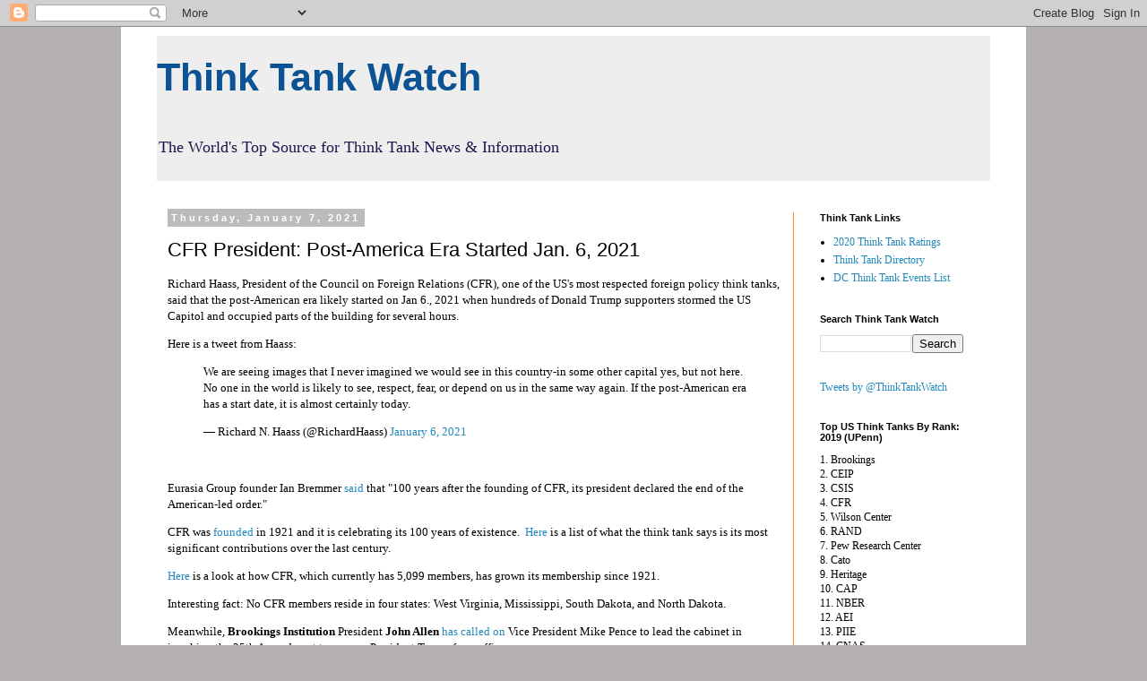

--- FILE ---
content_type: text/html; charset=UTF-8
request_url: http://www.thinktankwatch.com/2021/01/cfr-president-post-america-era-started.html
body_size: 17712
content:
<!DOCTYPE html>
<html class='v2' dir='ltr' lang='en' xmlns='http://www.w3.org/1999/xhtml' xmlns:b='http://www.google.com/2005/gml/b' xmlns:data='http://www.google.com/2005/gml/data' xmlns:expr='http://www.google.com/2005/gml/expr'>
<head>
<link href='https://www.blogger.com/static/v1/widgets/4128112664-css_bundle_v2.css' rel='stylesheet' type='text/css'/>
<meta content='width=1100' name='viewport'/>
<meta content='text/html; charset=UTF-8' http-equiv='Content-Type'/>
<meta content='blogger' name='generator'/>
<link href='http://www.thinktankwatch.com/favicon.ico' rel='icon' type='image/x-icon'/>
<link href='http://www.thinktankwatch.com/2021/01/cfr-president-post-america-era-started.html' rel='canonical'/>
<link rel="alternate" type="application/atom+xml" title="        Think Tank Watch - Atom" href="http://www.thinktankwatch.com/feeds/posts/default" />
<link rel="alternate" type="application/rss+xml" title="        Think Tank Watch - RSS" href="http://www.thinktankwatch.com/feeds/posts/default?alt=rss" />
<link rel="service.post" type="application/atom+xml" title="        Think Tank Watch - Atom" href="https://www.blogger.com/feeds/4015932878961077281/posts/default" />

<link rel="alternate" type="application/atom+xml" title="        Think Tank Watch - Atom" href="http://www.thinktankwatch.com/feeds/7520129466019709035/comments/default" />
<!--Can't find substitution for tag [blog.ieCssRetrofitLinks]-->
<meta content='http://www.thinktankwatch.com/2021/01/cfr-president-post-america-era-started.html' property='og:url'/>
<meta content='CFR President: Post-America Era Started Jan. 6, 2021' property='og:title'/>
<meta content='A one-stop shop for think tanks.' property='og:description'/>
<title>        Think Tank Watch: CFR President: Post-America Era Started Jan. 6, 2021</title>
<style id='page-skin-1' type='text/css'><!--
/*
-----------------------------------------------
Blogger Template Style
Name:     Simple
Designer: Blogger
URL:      www.blogger.com
----------------------------------------------- */
/* Variable definitions
====================
<Variable name="keycolor" description="Main Color" type="color" default="#66bbdd"/>
<Group description="Page Text" selector="body">
<Variable name="body.font" description="Font" type="font"
default="normal normal 12px Arial, Tahoma, Helvetica, FreeSans, sans-serif"/>
<Variable name="body.text.color" description="Text Color" type="color" default="#222222"/>
</Group>
<Group description="Backgrounds" selector=".body-fauxcolumns-outer">
<Variable name="body.background.color" description="Outer Background" type="color" default="#66bbdd"/>
<Variable name="content.background.color" description="Main Background" type="color" default="#ffffff"/>
<Variable name="header.background.color" description="Header Background" type="color" default="transparent"/>
</Group>
<Group description="Links" selector=".main-outer">
<Variable name="link.color" description="Link Color" type="color" default="#2288bb"/>
<Variable name="link.visited.color" description="Visited Color" type="color" default="#888888"/>
<Variable name="link.hover.color" description="Hover Color" type="color" default="#33aaff"/>
</Group>
<Group description="Blog Title" selector=".header h1">
<Variable name="header.font" description="Font" type="font"
default="normal normal 60px Arial, Tahoma, Helvetica, FreeSans, sans-serif"/>
<Variable name="header.text.color" description="Title Color" type="color" default="#3399bb" />
</Group>
<Group description="Blog Description" selector=".header .description">
<Variable name="description.text.color" description="Description Color" type="color"
default="#777777" />
</Group>
<Group description="Tabs Text" selector=".tabs-inner .widget li a">
<Variable name="tabs.font" description="Font" type="font"
default="normal normal 14px Arial, Tahoma, Helvetica, FreeSans, sans-serif"/>
<Variable name="tabs.text.color" description="Text Color" type="color" default="#999999"/>
<Variable name="tabs.selected.text.color" description="Selected Color" type="color" default="#000000"/>
</Group>
<Group description="Tabs Background" selector=".tabs-outer .PageList">
<Variable name="tabs.background.color" description="Background Color" type="color" default="#f5f5f5"/>
<Variable name="tabs.selected.background.color" description="Selected Color" type="color" default="#eeeeee"/>
</Group>
<Group description="Post Title" selector="h3.post-title, .comments h4">
<Variable name="post.title.font" description="Font" type="font"
default="normal normal 22px Arial, Tahoma, Helvetica, FreeSans, sans-serif"/>
</Group>
<Group description="Date Header" selector=".date-header">
<Variable name="date.header.color" description="Text Color" type="color"
default="#000000"/>
<Variable name="date.header.background.color" description="Background Color" type="color"
default="transparent"/>
<Variable name="date.header.font" description="Text Font" type="font"
default="normal bold 11px Arial, Tahoma, Helvetica, FreeSans, sans-serif"/>
<Variable name="date.header.padding" description="Date Header Padding" type="string" default="inherit"/>
<Variable name="date.header.letterspacing" description="Date Header Letter Spacing" type="string" default="inherit"/>
<Variable name="date.header.margin" description="Date Header Margin" type="string" default="inherit"/>
</Group>
<Group description="Post Footer" selector=".post-footer">
<Variable name="post.footer.text.color" description="Text Color" type="color" default="#666666"/>
<Variable name="post.footer.background.color" description="Background Color" type="color"
default="#f9f9f9"/>
<Variable name="post.footer.border.color" description="Shadow Color" type="color" default="#eeeeee"/>
</Group>
<Group description="Gadgets" selector="h2">
<Variable name="widget.title.font" description="Title Font" type="font"
default="normal bold 11px Arial, Tahoma, Helvetica, FreeSans, sans-serif"/>
<Variable name="widget.title.text.color" description="Title Color" type="color" default="#000000"/>
<Variable name="widget.alternate.text.color" description="Alternate Color" type="color" default="#999999"/>
</Group>
<Group description="Images" selector=".main-inner">
<Variable name="image.background.color" description="Background Color" type="color" default="#ffffff"/>
<Variable name="image.border.color" description="Border Color" type="color" default="#eeeeee"/>
<Variable name="image.text.color" description="Caption Text Color" type="color" default="#000000"/>
</Group>
<Group description="Accents" selector=".content-inner">
<Variable name="body.rule.color" description="Separator Line Color" type="color" default="#eeeeee"/>
<Variable name="tabs.border.color" description="Tabs Border Color" type="color" default="#ff8831"/>
</Group>
<Variable name="body.background" description="Body Background" type="background"
color="#b4b0b3" default="$(color) none repeat scroll top left"/>
<Variable name="body.background.override" description="Body Background Override" type="string" default=""/>
<Variable name="body.background.gradient.cap" description="Body Gradient Cap" type="url"
default="url(https://resources.blogblog.com/blogblog/data/1kt/simple/gradients_light.png)"/>
<Variable name="body.background.gradient.tile" description="Body Gradient Tile" type="url"
default="url(https://resources.blogblog.com/blogblog/data/1kt/simple/body_gradient_tile_light.png)"/>
<Variable name="content.background.color.selector" description="Content Background Color Selector" type="string" default=".content-inner"/>
<Variable name="content.padding" description="Content Padding" type="length" default="10px" min="0" max="100px"/>
<Variable name="content.padding.horizontal" description="Content Horizontal Padding" type="length" default="10px" min="0" max="100px"/>
<Variable name="content.shadow.spread" description="Content Shadow Spread" type="length" default="40px" min="0" max="100px"/>
<Variable name="content.shadow.spread.webkit" description="Content Shadow Spread (WebKit)" type="length" default="5px" min="0" max="100px"/>
<Variable name="content.shadow.spread.ie" description="Content Shadow Spread (IE)" type="length" default="10px" min="0" max="100px"/>
<Variable name="main.border.width" description="Main Border Width" type="length" default="0" min="0" max="10px"/>
<Variable name="header.background.gradient" description="Header Gradient" type="url" default="none"/>
<Variable name="header.shadow.offset.left" description="Header Shadow Offset Left" type="length" default="-1px" min="-50px" max="50px"/>
<Variable name="header.shadow.offset.top" description="Header Shadow Offset Top" type="length" default="-1px" min="-50px" max="50px"/>
<Variable name="header.shadow.spread" description="Header Shadow Spread" type="length" default="1px" min="0" max="100px"/>
<Variable name="header.padding" description="Header Padding" type="length" default="30px" min="0" max="100px"/>
<Variable name="header.border.size" description="Header Border Size" type="length" default="1px" min="0" max="10px"/>
<Variable name="header.bottom.border.size" description="Header Bottom Border Size" type="length" default="1px" min="0" max="10px"/>
<Variable name="header.border.horizontalsize" description="Header Horizontal Border Size" type="length" default="0" min="0" max="10px"/>
<Variable name="description.text.size" description="Description Text Size" type="string" default="140%"/>
<Variable name="tabs.margin.top" description="Tabs Margin Top" type="length" default="0" min="0" max="100px"/>
<Variable name="tabs.margin.side" description="Tabs Side Margin" type="length" default="30px" min="0" max="100px"/>
<Variable name="tabs.background.gradient" description="Tabs Background Gradient" type="url"
default="url(https://resources.blogblog.com/blogblog/data/1kt/simple/gradients_light.png)"/>
<Variable name="tabs.border.width" description="Tabs Border Width" type="length" default="1px" min="0" max="10px"/>
<Variable name="tabs.bevel.border.width" description="Tabs Bevel Border Width" type="length" default="1px" min="0" max="10px"/>
<Variable name="post.margin.bottom" description="Post Bottom Margin" type="length" default="25px" min="0" max="100px"/>
<Variable name="image.border.small.size" description="Image Border Small Size" type="length" default="2px" min="0" max="10px"/>
<Variable name="image.border.large.size" description="Image Border Large Size" type="length" default="5px" min="0" max="10px"/>
<Variable name="page.width.selector" description="Page Width Selector" type="string" default=".region-inner"/>
<Variable name="page.width" description="Page Width" type="string" default="auto"/>
<Variable name="main.section.margin" description="Main Section Margin" type="length" default="15px" min="0" max="100px"/>
<Variable name="main.padding" description="Main Padding" type="length" default="15px" min="0" max="100px"/>
<Variable name="main.padding.top" description="Main Padding Top" type="length" default="30px" min="0" max="100px"/>
<Variable name="main.padding.bottom" description="Main Padding Bottom" type="length" default="30px" min="0" max="100px"/>
<Variable name="paging.background"
color="#ffffff"
description="Background of blog paging area" type="background"
default="transparent none no-repeat scroll top center"/>
<Variable name="footer.bevel" description="Bevel border length of footer" type="length" default="0" min="0" max="10px"/>
<Variable name="mobile.background.overlay" description="Mobile Background Overlay" type="string"
default="transparent none repeat scroll top left"/>
<Variable name="mobile.background.size" description="Mobile Background Size" type="string" default="auto"/>
<Variable name="mobile.button.color" description="Mobile Button Color" type="color" default="#ffffff" />
<Variable name="startSide" description="Side where text starts in blog language" type="automatic" default="left"/>
<Variable name="endSide" description="Side where text ends in blog language" type="automatic" default="right"/>
*/
/* Content
----------------------------------------------- */
body {
font: normal normal 12px Georgia, Utopia, 'Palatino Linotype', Palatino, serif;
color: #000000;
background: #b4b0b3 none repeat scroll top left;
padding: 0 0 0 0;
}
html body .region-inner {
min-width: 0;
max-width: 100%;
width: auto;
}
h2 {
font-size: 22px;
}
a:link {
text-decoration:none;
color: #2288bb;
}
a:visited {
text-decoration:none;
color: #2288bb;
}
a:hover {
text-decoration:underline;
color: #33aaff;
}
.body-fauxcolumn-outer .fauxcolumn-inner {
background: transparent none repeat scroll top left;
_background-image: none;
}
.body-fauxcolumn-outer .cap-top {
position: absolute;
z-index: 1;
height: 400px;
width: 100%;
}
.body-fauxcolumn-outer .cap-top .cap-left {
width: 100%;
background: transparent none repeat-x scroll top left;
_background-image: none;
}
.content-outer {
-moz-box-shadow: 0 0 0 rgba(0, 0, 0, .15);
-webkit-box-shadow: 0 0 0 rgba(0, 0, 0, .15);
-goog-ms-box-shadow: 0 0 0 #333333;
box-shadow: 0 0 0 rgba(0, 0, 0, .15);
margin-bottom: 1px;
}
.content-inner {
padding: 10px 40px;
}
.content-inner {
background-color: #ffffff;
}
/* Header
----------------------------------------------- */
.header-outer {
background: #eeeeee none repeat-x scroll 0 -400px;
_background-image: none;
}
.Header h1 {
font: normal bold 43px Verdana, Geneva, sans-serif;
color: #0b5394;
text-shadow: 0 0 0 rgba(0, 0, 0, .2);
}
.Header h1 a {
color: #0b5394;
}
.Header .description {
font-size: 18px;
color: #20124d;
}
.header-inner .Header .titlewrapper {
padding: 22px 0;
}
.header-inner .Header .descriptionwrapper {
padding: 0 0;
}
/* Tabs
----------------------------------------------- */
.tabs-inner .section:first-child {
border-top: 0 solid #ff8831;
}
.tabs-inner .section:first-child ul {
margin-top: -1px;
border-top: 1px solid #ff8831;
border-left: 1px solid #ff8831;
border-right: 1px solid #ff8831;
}
.tabs-inner .widget ul {
background: #ff8832 none repeat-x scroll 0 -800px;
_background-image: none;
border-bottom: 1px solid #ff8831;
margin-top: 0;
margin-left: -30px;
margin-right: -30px;
}
.tabs-inner .widget li a {
display: inline-block;
padding: .6em 1em;
font: normal normal 12px Georgia, Utopia, 'Palatino Linotype', Palatino, serif;
color: #ff732e;
border-left: 1px solid #ffffff;
border-right: 1px solid #ff8831;
}
.tabs-inner .widget li:first-child a {
border-left: none;
}
.tabs-inner .widget li.selected a, .tabs-inner .widget li a:hover {
color: #ff2eb9;
background-color: #b9ff2e;
text-decoration: none;
}
/* Columns
----------------------------------------------- */
.main-outer {
border-top: 0 solid #ff8831;
}
.fauxcolumn-left-outer .fauxcolumn-inner {
border-right: 1px solid #ff8831;
}
.fauxcolumn-right-outer .fauxcolumn-inner {
border-left: 1px solid #ff8831;
}
/* Headings
----------------------------------------------- */
div.widget > h2,
div.widget h2.title {
margin: 0 0 1em 0;
font: normal bold 11px 'Trebuchet MS',Trebuchet,Verdana,sans-serif;
color: #000000;
}
/* Widgets
----------------------------------------------- */
.widget .zippy {
color: #999999;
text-shadow: 2px 2px 1px rgba(0, 0, 0, .1);
}
.widget .popular-posts ul {
list-style: none;
}
/* Posts
----------------------------------------------- */
h2.date-header {
font: normal bold 11px Arial, Tahoma, Helvetica, FreeSans, sans-serif;
}
.date-header span {
background-color: #bbbbbb;
color: #ffffff;
padding: 0.4em;
letter-spacing: 3px;
margin: inherit;
}
.main-inner {
padding-top: 35px;
padding-bottom: 65px;
}
.main-inner .column-center-inner {
padding: 0 0;
}
.main-inner .column-center-inner .section {
margin: 0 1em;
}
.post {
margin: 0 0 45px 0;
}
h3.post-title, .comments h4 {
font: normal normal 22px 'Trebuchet MS',Trebuchet,Verdana,sans-serif;
margin: .75em 0 0;
}
.post-body {
font-size: 110%;
line-height: 1.4;
position: relative;
}
.post-body img, .post-body .tr-caption-container, .Profile img, .Image img,
.BlogList .item-thumbnail img {
padding: 2px;
background: #cccccc;
border: 1px solid #bbbbbb;
-moz-box-shadow: 1px 1px 5px rgba(0, 0, 0, .1);
-webkit-box-shadow: 1px 1px 5px rgba(0, 0, 0, .1);
box-shadow: 1px 1px 5px rgba(0, 0, 0, .1);
}
.post-body img, .post-body .tr-caption-container {
padding: 5px;
}
.post-body .tr-caption-container {
color: #000000;
}
.post-body .tr-caption-container img {
padding: 0;
background: transparent;
border: none;
-moz-box-shadow: 0 0 0 rgba(0, 0, 0, .1);
-webkit-box-shadow: 0 0 0 rgba(0, 0, 0, .1);
box-shadow: 0 0 0 rgba(0, 0, 0, .1);
}
.post-header {
margin: 0 0 1.5em;
line-height: 1.6;
font-size: 90%;
}
.post-footer {
margin: 20px -2px 0;
padding: 5px 10px;
color: #666666;
background-color: #daf0b0;
border-bottom: 1px solid #ff5400;
line-height: 1.6;
font-size: 90%;
}
#comments .comment-author {
padding-top: 1.5em;
border-top: 1px solid #ff8831;
background-position: 0 1.5em;
}
#comments .comment-author:first-child {
padding-top: 0;
border-top: none;
}
.avatar-image-container {
margin: .2em 0 0;
}
#comments .avatar-image-container img {
border: 1px solid #bbbbbb;
}
/* Comments
----------------------------------------------- */
.comments .comments-content .icon.blog-author {
background-repeat: no-repeat;
background-image: url([data-uri]);
}
.comments .comments-content .loadmore a {
border-top: 1px solid #999999;
border-bottom: 1px solid #999999;
}
.comments .comment-thread.inline-thread {
background-color: #daf0b0;
}
.comments .continue {
border-top: 2px solid #999999;
}
/* Accents
---------------------------------------------- */
.section-columns td.columns-cell {
border-left: 1px solid #ff8831;
}
.blog-pager {
background: transparent url(//www.blogblog.com/1kt/simple/paging_dot.png) repeat-x scroll top center;
}
.blog-pager-older-link, .home-link,
.blog-pager-newer-link {
background-color: #ffffff;
padding: 5px;
}
.footer-outer {
border-top: 1px dashed #bbbbbb;
}
/* Mobile
----------------------------------------------- */
body.mobile  {
background-size: auto;
}
.mobile .body-fauxcolumn-outer {
background: transparent none repeat scroll top left;
}
.mobile .body-fauxcolumn-outer .cap-top {
background-size: 100% auto;
}
.mobile .content-outer {
-webkit-box-shadow: 0 0 3px rgba(0, 0, 0, .15);
box-shadow: 0 0 3px rgba(0, 0, 0, .15);
}
.mobile .tabs-inner .widget ul {
margin-left: 0;
margin-right: 0;
}
.mobile .post {
margin: 0;
}
.mobile .main-inner .column-center-inner .section {
margin: 0;
}
.mobile .date-header span {
padding: 0.1em 10px;
margin: 0 -10px;
}
.mobile h3.post-title {
margin: 0;
}
.mobile .blog-pager {
background: transparent none no-repeat scroll top center;
}
.mobile .footer-outer {
border-top: none;
}
.mobile .main-inner, .mobile .footer-inner {
background-color: #ffffff;
}
.mobile-index-contents {
color: #000000;
}
.mobile-link-button {
background-color: #2288bb;
}
.mobile-link-button a:link, .mobile-link-button a:visited {
color: #ffffff;
}
.mobile .tabs-inner .section:first-child {
border-top: none;
}
.mobile .tabs-inner .PageList .widget-content {
background-color: #b9ff2e;
color: #ff2eb9;
border-top: 1px solid #ff8831;
border-bottom: 1px solid #ff8831;
}
.mobile .tabs-inner .PageList .widget-content .pagelist-arrow {
border-left: 1px solid #ff8831;
}

--></style>
<style id='template-skin-1' type='text/css'><!--
body {
min-width: 1010px;
}
.content-outer, .content-fauxcolumn-outer, .region-inner {
min-width: 1010px;
max-width: 1010px;
_width: 1010px;
}
.main-inner .columns {
padding-left: 0;
padding-right: 220px;
}
.main-inner .fauxcolumn-center-outer {
left: 0;
right: 220px;
/* IE6 does not respect left and right together */
_width: expression(this.parentNode.offsetWidth -
parseInt("0") -
parseInt("220px") + 'px');
}
.main-inner .fauxcolumn-left-outer {
width: 0;
}
.main-inner .fauxcolumn-right-outer {
width: 220px;
}
.main-inner .column-left-outer {
width: 0;
right: 100%;
margin-left: -0;
}
.main-inner .column-right-outer {
width: 220px;
margin-right: -220px;
}
#layout {
min-width: 0;
}
#layout .content-outer {
min-width: 0;
width: 800px;
}
#layout .region-inner {
min-width: 0;
width: auto;
}
body#layout div.add_widget {
padding: 8px;
}
body#layout div.add_widget a {
margin-left: 32px;
}
--></style>
<script type='text/javascript'>
        (function(i,s,o,g,r,a,m){i['GoogleAnalyticsObject']=r;i[r]=i[r]||function(){
        (i[r].q=i[r].q||[]).push(arguments)},i[r].l=1*new Date();a=s.createElement(o),
        m=s.getElementsByTagName(o)[0];a.async=1;a.src=g;m.parentNode.insertBefore(a,m)
        })(window,document,'script','https://www.google-analytics.com/analytics.js','ga');
        ga('create', 'UA-31313828-1', 'auto', 'blogger');
        ga('blogger.send', 'pageview');
      </script>
<script async='async' crossorigin='anonymous' src='https://pagead2.googlesyndication.com/pagead/js/adsbygoogle.js?client=ca-pub-9928237607131682'></script>
<link href='https://www.blogger.com/dyn-css/authorization.css?targetBlogID=4015932878961077281&amp;zx=984a64cd-8dae-43fc-96cd-80957a287495' media='none' onload='if(media!=&#39;all&#39;)media=&#39;all&#39;' rel='stylesheet'/><noscript><link href='https://www.blogger.com/dyn-css/authorization.css?targetBlogID=4015932878961077281&amp;zx=984a64cd-8dae-43fc-96cd-80957a287495' rel='stylesheet'/></noscript>
<meta name='google-adsense-platform-account' content='ca-host-pub-1556223355139109'/>
<meta name='google-adsense-platform-domain' content='blogspot.com'/>

<script async src="https://pagead2.googlesyndication.com/pagead/js/adsbygoogle.js?client=ca-pub-6919419684675797&host=ca-host-pub-1556223355139109" crossorigin="anonymous"></script>

<!-- data-ad-client=ca-pub-6919419684675797 -->

</head>
<body class='loading'>
<div class='navbar section' id='navbar' name='Navbar'><div class='widget Navbar' data-version='1' id='Navbar1'><script type="text/javascript">
    function setAttributeOnload(object, attribute, val) {
      if(window.addEventListener) {
        window.addEventListener('load',
          function(){ object[attribute] = val; }, false);
      } else {
        window.attachEvent('onload', function(){ object[attribute] = val; });
      }
    }
  </script>
<div id="navbar-iframe-container"></div>
<script type="text/javascript" src="https://apis.google.com/js/platform.js"></script>
<script type="text/javascript">
      gapi.load("gapi.iframes:gapi.iframes.style.bubble", function() {
        if (gapi.iframes && gapi.iframes.getContext) {
          gapi.iframes.getContext().openChild({
              url: 'https://www.blogger.com/navbar/4015932878961077281?po\x3d7520129466019709035\x26origin\x3dhttp://www.thinktankwatch.com',
              where: document.getElementById("navbar-iframe-container"),
              id: "navbar-iframe"
          });
        }
      });
    </script><script type="text/javascript">
(function() {
var script = document.createElement('script');
script.type = 'text/javascript';
script.src = '//pagead2.googlesyndication.com/pagead/js/google_top_exp.js';
var head = document.getElementsByTagName('head')[0];
if (head) {
head.appendChild(script);
}})();
</script>
</div></div>
<div class='body-fauxcolumns'>
<div class='fauxcolumn-outer body-fauxcolumn-outer'>
<div class='cap-top'>
<div class='cap-left'></div>
<div class='cap-right'></div>
</div>
<div class='fauxborder-left'>
<div class='fauxborder-right'></div>
<div class='fauxcolumn-inner'>
</div>
</div>
<div class='cap-bottom'>
<div class='cap-left'></div>
<div class='cap-right'></div>
</div>
</div>
</div>
<div class='content'>
<div class='content-fauxcolumns'>
<div class='fauxcolumn-outer content-fauxcolumn-outer'>
<div class='cap-top'>
<div class='cap-left'></div>
<div class='cap-right'></div>
</div>
<div class='fauxborder-left'>
<div class='fauxborder-right'></div>
<div class='fauxcolumn-inner'>
</div>
</div>
<div class='cap-bottom'>
<div class='cap-left'></div>
<div class='cap-right'></div>
</div>
</div>
</div>
<div class='content-outer'>
<div class='content-cap-top cap-top'>
<div class='cap-left'></div>
<div class='cap-right'></div>
</div>
<div class='fauxborder-left content-fauxborder-left'>
<div class='fauxborder-right content-fauxborder-right'></div>
<div class='content-inner'>
<header>
<div class='header-outer'>
<div class='header-cap-top cap-top'>
<div class='cap-left'></div>
<div class='cap-right'></div>
</div>
<div class='fauxborder-left header-fauxborder-left'>
<div class='fauxborder-right header-fauxborder-right'></div>
<div class='region-inner header-inner'>
<div class='header section' id='header' name='Header'><div class='widget Header' data-version='1' id='Header1'>
<div id='header-inner'>
<div class='titlewrapper'>
<h1 class='title'>
<a href='http://www.thinktankwatch.com/'>
        Think Tank Watch
</a>
</h1>
</div>
<div class='descriptionwrapper'>
<p class='description'><span>The World&#39;s Top Source for Think Tank News &amp; Information</span></p>
</div>
</div>
</div></div>
</div>
</div>
<div class='header-cap-bottom cap-bottom'>
<div class='cap-left'></div>
<div class='cap-right'></div>
</div>
</div>
</header>
<div class='tabs-outer'>
<div class='tabs-cap-top cap-top'>
<div class='cap-left'></div>
<div class='cap-right'></div>
</div>
<div class='fauxborder-left tabs-fauxborder-left'>
<div class='fauxborder-right tabs-fauxborder-right'></div>
<div class='region-inner tabs-inner'>
<div class='tabs no-items section' id='crosscol' name='Cross-Column'></div>
<div class='tabs no-items section' id='crosscol-overflow' name='Cross-Column 2'></div>
</div>
</div>
<div class='tabs-cap-bottom cap-bottom'>
<div class='cap-left'></div>
<div class='cap-right'></div>
</div>
</div>
<div class='main-outer'>
<div class='main-cap-top cap-top'>
<div class='cap-left'></div>
<div class='cap-right'></div>
</div>
<div class='fauxborder-left main-fauxborder-left'>
<div class='fauxborder-right main-fauxborder-right'></div>
<div class='region-inner main-inner'>
<div class='columns fauxcolumns'>
<div class='fauxcolumn-outer fauxcolumn-center-outer'>
<div class='cap-top'>
<div class='cap-left'></div>
<div class='cap-right'></div>
</div>
<div class='fauxborder-left'>
<div class='fauxborder-right'></div>
<div class='fauxcolumn-inner'>
</div>
</div>
<div class='cap-bottom'>
<div class='cap-left'></div>
<div class='cap-right'></div>
</div>
</div>
<div class='fauxcolumn-outer fauxcolumn-left-outer'>
<div class='cap-top'>
<div class='cap-left'></div>
<div class='cap-right'></div>
</div>
<div class='fauxborder-left'>
<div class='fauxborder-right'></div>
<div class='fauxcolumn-inner'>
</div>
</div>
<div class='cap-bottom'>
<div class='cap-left'></div>
<div class='cap-right'></div>
</div>
</div>
<div class='fauxcolumn-outer fauxcolumn-right-outer'>
<div class='cap-top'>
<div class='cap-left'></div>
<div class='cap-right'></div>
</div>
<div class='fauxborder-left'>
<div class='fauxborder-right'></div>
<div class='fauxcolumn-inner'>
</div>
</div>
<div class='cap-bottom'>
<div class='cap-left'></div>
<div class='cap-right'></div>
</div>
</div>
<!-- corrects IE6 width calculation -->
<div class='columns-inner'>
<div class='column-center-outer'>
<div class='column-center-inner'>
<div class='main section' id='main' name='Main'><div class='widget Blog' data-version='1' id='Blog1'>
<div class='blog-posts hfeed'>

          <div class="date-outer">
        
<h2 class='date-header'><span>Thursday, January 7, 2021</span></h2>

          <div class="date-posts">
        
<div class='post-outer'>
<div class='post hentry uncustomized-post-template' itemprop='blogPost' itemscope='itemscope' itemtype='http://schema.org/BlogPosting'>
<meta content='4015932878961077281' itemprop='blogId'/>
<meta content='7520129466019709035' itemprop='postId'/>
<a name='7520129466019709035'></a>
<h3 class='post-title entry-title' itemprop='name'>
CFR President: Post-America Era Started Jan. 6, 2021
</h3>
<div class='post-header'>
<div class='post-header-line-1'></div>
</div>
<div class='post-body entry-content' id='post-body-7520129466019709035' itemprop='description articleBody'>
<p>Richard Haass, President of the Council on Foreign Relations (CFR), one of the US's most respected foreign policy think tanks, said that the post-American era likely started on Jan 6., 2021 when hundreds of Donald Trump supporters stormed the US Capitol and occupied parts of the building for several hours.</p><p>Here is a tweet from Haass:</p>

<blockquote class="twitter-tweet"><p dir="ltr" lang="en">We are seeing images that I never imagined we would see in this country-in some other capital yes, but not here. No one in the world is likely to see, respect, fear, or depend on us in the same way again. If the post-American era has a start date, it is almost certainly today.</p>&#8212; Richard N. Haass (@RichardHaass) <a href="https://twitter.com/RichardHaass/status/1346920408386129922?ref_src=twsrc%5Etfw">January 6, 2021</a></blockquote><p>&nbsp;</p><p>Eurasia Group founder Ian Bremmer <a href="https://twitter.com/ianbremmer/status/1346937761505435650">said</a> that "100 years after the founding of CFR, its president declared the end of the American-led order."&nbsp;&nbsp;</p><p>CFR was <a href="https://www.cfr.org/celebrating-a-century/">founded</a> in 1921 and it is celebrating its 100 years of existence.&nbsp; <a href="https://www.cfr.org/celebrating-a-century/from-the-think-tank">Here</a> is a list of what the think tank says is its most significant contributions over the last century.</p><p><a href="https://www.cfr.org/celebrating-a-century/changing-membership">Here</a> is a look at how CFR, which currently has 5,099 members, has grown its membership since 1921.</p><p>Interesting fact: No CFR members reside in four states: West Virginia, Mississippi, South Dakota, and North Dakota.</p><p>Meanwhile, <b>Brookings Institution</b> President <b>John Allen</b> <a href="https://foreignpolicy.com/2021/01/07/invoke-25th-amendment-trump-capitol-violence-election/">has called on</a> Vice President Mike Pence to lead the cabinet in invoking the 25th Amendment to remove President Trump from office.</p><p>Cato Institute President Peter Goettler said <a href="https://www.cato.org/blog/mob-rule-no-path-liberty?&amp;utm_source=twitter&amp;utm_medium=social-media&amp;utm_campaign=addtoany">mob rule</a> is not the path to liberty.<br /></p> <script async="" charset="utf-8" src="https://platform.twitter.com/widgets.js"></script> 
<div style='clear: both;'></div>
</div>
<div class='post-footer'>
<div class='post-footer-line post-footer-line-1'>
<span class='post-author vcard'>
Posted by
<span class='fn' itemprop='author' itemscope='itemscope' itemtype='http://schema.org/Person'>
<meta content='https://www.blogger.com/profile/18228594770206315168' itemprop='url'/>
<a class='g-profile' href='https://www.blogger.com/profile/18228594770206315168' rel='author' title='author profile'>
<span itemprop='name'>Think Tank Watch</span>
</a>
</span>
</span>
<span class='post-timestamp'>
at
<meta content='http://www.thinktankwatch.com/2021/01/cfr-president-post-america-era-started.html' itemprop='url'/>
<a class='timestamp-link' href='http://www.thinktankwatch.com/2021/01/cfr-president-post-america-era-started.html' rel='bookmark' title='permanent link'><abbr class='published' itemprop='datePublished' title='2021-01-07T16:39:00-05:00'>4:39&#8239;PM</abbr></a>
</span>
<span class='post-comment-link'>
</span>
<span class='post-icons'>
<span class='item-control blog-admin pid-1797954290'>
<a href='https://www.blogger.com/post-edit.g?blogID=4015932878961077281&postID=7520129466019709035&from=pencil' title='Edit Post'>
<img alt='' class='icon-action' height='18' src='https://resources.blogblog.com/img/icon18_edit_allbkg.gif' width='18'/>
</a>
</span>
</span>
<div class='post-share-buttons goog-inline-block'>
<a class='goog-inline-block share-button sb-email' href='https://www.blogger.com/share-post.g?blogID=4015932878961077281&postID=7520129466019709035&target=email' target='_blank' title='Email This'><span class='share-button-link-text'>Email This</span></a><a class='goog-inline-block share-button sb-blog' href='https://www.blogger.com/share-post.g?blogID=4015932878961077281&postID=7520129466019709035&target=blog' onclick='window.open(this.href, "_blank", "height=270,width=475"); return false;' target='_blank' title='BlogThis!'><span class='share-button-link-text'>BlogThis!</span></a><a class='goog-inline-block share-button sb-twitter' href='https://www.blogger.com/share-post.g?blogID=4015932878961077281&postID=7520129466019709035&target=twitter' target='_blank' title='Share to X'><span class='share-button-link-text'>Share to X</span></a><a class='goog-inline-block share-button sb-facebook' href='https://www.blogger.com/share-post.g?blogID=4015932878961077281&postID=7520129466019709035&target=facebook' onclick='window.open(this.href, "_blank", "height=430,width=640"); return false;' target='_blank' title='Share to Facebook'><span class='share-button-link-text'>Share to Facebook</span></a><a class='goog-inline-block share-button sb-pinterest' href='https://www.blogger.com/share-post.g?blogID=4015932878961077281&postID=7520129466019709035&target=pinterest' target='_blank' title='Share to Pinterest'><span class='share-button-link-text'>Share to Pinterest</span></a>
</div>
</div>
<div class='post-footer-line post-footer-line-2'>
<span class='post-labels'>
</span>
</div>
<div class='post-footer-line post-footer-line-3'>
<span class='post-location'>
</span>
</div>
</div>
</div>
<div class='comments' id='comments'>
<a name='comments'></a>
</div>
</div>

        </div></div>
      
</div>
<div class='blog-pager' id='blog-pager'>
<span id='blog-pager-newer-link'>
<a class='blog-pager-newer-link' href='http://www.thinktankwatch.com/2021/01/worst-think-tank-prediction-of-2020.html' id='Blog1_blog-pager-newer-link' title='Newer Post'>Newer Post</a>
</span>
<span id='blog-pager-older-link'>
<a class='blog-pager-older-link' href='http://www.thinktankwatch.com/2021/01/think-tank-quickies-395.html' id='Blog1_blog-pager-older-link' title='Older Post'>Older Post</a>
</span>
<a class='home-link' href='http://www.thinktankwatch.com/'>Home</a>
</div>
<div class='clear'></div>
<div class='post-feeds'>
</div>
</div></div>
</div>
</div>
<div class='column-left-outer'>
<div class='column-left-inner'>
<aside>
</aside>
</div>
</div>
<div class='column-right-outer'>
<div class='column-right-inner'>
<aside>
<div class='sidebar section' id='sidebar-right-1'><div class='widget LinkList' data-version='1' id='LinkList1'>
<h2>Think Tank Links</h2>
<div class='widget-content'>
<ul>
<li><a href='https://repository.upenn.edu/cgi/viewcontent.cgi?article=1018&context=think_tanks'>2020 Think Tank Ratings</a></li>
<li><a href='https://ottd.onthinktanks.org/'>Think Tank Directory</a></li>
<li><a href='https://www.linktank.com/events-washington-dc'>DC Think Tank Events List</a></li>
</ul>
<div class='clear'></div>
</div>
</div><div class='widget BlogSearch' data-version='1' id='BlogSearch1'>
<h2 class='title'>Search Think Tank Watch</h2>
<div class='widget-content'>
<div id='BlogSearch1_form'>
<form action='http://www.thinktankwatch.com/search' class='gsc-search-box' target='_top'>
<table cellpadding='0' cellspacing='0' class='gsc-search-box'>
<tbody>
<tr>
<td class='gsc-input'>
<input autocomplete='off' class='gsc-input' name='q' size='10' title='search' type='text' value=''/>
</td>
<td class='gsc-search-button'>
<input class='gsc-search-button' title='search' type='submit' value='Search'/>
</td>
</tr>
</tbody>
</table>
</form>
</div>
</div>
<div class='clear'></div>
</div><div class='widget HTML' data-version='1' id='HTML1'>
<div class='widget-content'>
<a class="twitter-timeline"  href="https://twitter.com/ThinkTankWatch"  data-widget-id="306151456011075585">Tweets by @ThinkTankWatch</a>
<script>!function(d,s,id){var js,fjs=d.getElementsByTagName(s)[0];if(!d.getElementById(id)){js=d.createElement(s);js.id=id;js.src="//platform.twitter.com/widgets.js";fjs.parentNode.insertBefore(js,fjs);}}(document,"script","twitter-wjs");</script>
</div>
<div class='clear'></div>
</div><div class='widget Text' data-version='1' id='Text1'>
<h2 class='title'>Top US Think Tanks By Rank: 2019 (UPenn)</h2>
<div class='widget-content'>
1. Brookings<a href="http://www.brookings.edu/"><br /></a>2. CEIP<br />3. CSIS<a href="http://carnegieendowment.org/"><br /></a>4. CFR<a href="http://csis.org/"><br /></a>5. Wilson Center<a href="http://www.rand.org/"><br /></a>6. RAND<a href="http://www.cato.org/"><br /></a>7. Pew Research Center<a href="http://www.heritage.org/"><br /></a>8. Cato<a href="http://www.wilsoncenter.org/"><br /></a>9. Heritage<a href="http://www.iie.com/"><br /></a>10. CAP<a href="http://www.aei.org/"><br /></a>11. NBER<a href="http://www.americanprogress.org/"><br /></a>12. AEI<a href="http://www.nber.org/"><br /></a>13. PIIE<a href="http://pewresearch.org/"><br /></a>14. CNAS<a href="http://www.hoover.org/"><br /></a>15. WRI<br />16. Atlantic Council<br />17. Carnegie Council<br />18. James Baker Inst.<br />19. Hoover<br />20. Urban Inst.<br />21. Belfer Center<br />22. USIP<br />23. CBPP<br />24. Stimson<br />25. CID<br />26. Freedom House<br />27. CGD<br />28. HRW<br />29. Acton Inst.<br />30. NAF<br />31. Hudson<br />32. GMF<br />33. FPRI<br />34. RFF<br />35. Worldwatch Inst.<br />36. Earth Inst.<br />37. IAD<br />38. C2ES<br />39. Manhattan Inst.<br />40. IFPRI<br />41. Reason Foundation<br />42. OSF<br />43. CFTNI<br />44. Mercatus Center<br />45. Aspen Inst.<br />46. EPI<br />47. FEE<br />48. CTR<br />49. ITIF<br />50. PRI<br /><br style="font-style: italic;" /><span style="font-style: italic;">Source: <a href="http://www.gotothinktank.com/wp-content/uploads/2012/09/2011-Global-Go-To-Think-Tanks-Report_FINAL-VERSION.pdf">UPenn "Global Go To Think Tanks Report"</a></span><br />
</div>
<div class='clear'></div>
</div><div class='widget Text' data-version='1' id='Text2'>
<h2 class='title'>Top Non-US Think Tanks By Rank: 2019 (UPenn)</h2>
<div class='widget-content'>
1. <a href="http://www.chathamhouse.org/">Chatham House</a><br />2. <a href="http://www.sipri.org/">SIPRI<br /></a>3. <a href="http://www.amnesty.org/">Amnesty Int'l<br /></a>4. <a href="http://www.crisisgroup.org/">Int'l Crisis Group<br /></a>5. <a href="http://www.transparency.org/">Transparency Int'l<br /></a>6. <a href="http://www.ceps.be/">CEPS<br /></a>7. <a href="http://www.iiss.org/">IISS<br /></a>8. <a href="http://www.adamsmith.org/">Adam Smith Inst.<br /></a>9. <a href="http://www.bruegel.org/">Bruegel<br /></a>10. <a href="http://ecfr.eu/">ECFR<br /></a>11. <a href="http://www.fes.de/">FES<br /></a>12. <a href="http://www.ifri.org/">IFRI<br /></a>13. <a href="http://carnegie.ru/?lang=en">CMS<br /></a>14. <a href="http://www.cssn.cn/">CASS<br /></a>15. <a href="http://www.swp-berlin.org/en/">GIISA</a><br />16. <a href="http://www.fraserinstitute.org/">Fraser Inst.</a><br />17. <a href="http://www.cer.org.uk/">CER</a><br />18. <a href="http://www.hrw.org/">HRW</a><br />19. <a href="http://www.kas.de/wf/en/">KAS</a><br />20. <a href="http://www.cepr.net/">CEPR</a><br />21. <a href="http://carnegie-mec.org/?lang=en">Carnegie M.E. Center</a><br />22. <a href="https://dgap.org/">DGAP</a><br />23. <a href="http://www.diis.dk/">DIIS</a><br />24. <a href="http://www.civitas.org.uk/">Civitas</a><br />25. <a href="http://www.clingendael.nl/">Clingendael</a><br />26. <a href="http://www.ifw-kiel.de/kiel-institute-for-the-world-economy/view">Kiel Inst.</a><br />27. <a href="http://www.prio.no/">PRIO</a><br />28. <a href="http://www.cigionline.org/">CIGI</a><br />29. <a href="http://portal.fgv.br/">FGV</a><br />30. <a href="http://www.lowyinstitute.org/">Lowy Inst.</a><br />31. <a href="http://www.odi.org.uk/">Overseas Dev't Inst.</a><br />32. <a href="http://www.iss.europa.eu/">EUISS</a><br />33. <a href="http://www.cesd.az/">CESD</a><br />34. <a href="http://ccsindia.org/ccsindia/index.asp">Center for Civil Society</a><br />35. <a href="http://acpss.ahram.org.eg/Eng/Ahram/2004/7/5/Abot0.htm">Al-Ahram Center</a><br />36. <a href="http://www.epc.eu/">European Policy Center</a><br />37. <a href="http://www.csis.or.id/">CSIS (Indonesia)</a><br />38. <a href="http://www.case-research.eu/">CASE</a><br />39. <a href="http://www.jiia.or.jp/en/">JIIA</a><br />40. <a href="http://english.nupi.no/">NUPI</a><br />41. <a href="http://www.ids.ac.uk/">Inst. for Dev't Studies</a><br />42. <a href="http://www.cicir.ac.cn/chinese/">CICIR</a><br />43. <a href="http://www.diw.de/en">IFO</a><br />44. <a href="http://www.rusi.org/">RUSI</a><br />45. <a href="http://www.rand.org/randeurope.html">Rand Europe</a><br />46. <a href="http://www.demos.org/">Demos</a><br />47. <a href="http://www.rsis.edu.sg/">RSIS</a><br />48. <a href="http://www.ccr.org.za/">Center for Conflict Res.</a><br />49. <a href="http://www.pism.pl/en">PISM</a><br />50. <a href="http://www.en.freiheit.org/Aktuell/790c/index.html">Friedrich Naumann</a><br /><br /><span style="font-style: italic;">Source: <a href="http://www.gotothinktank.com/wp-content/uploads/2012/09/2011-Global-Go-To-Think-Tanks-Report_FINAL-VERSION.pdf">UPenn "Global Go To Think Tanks Report"</a></span><br /><br />
</div>
<div class='clear'></div>
</div><div class='widget Text' data-version='1' id='Text3'>
<h2 class='title'>Top US &amp; Non-US Think Tanks by Rank: 2019 (UPenn)</h2>
<div class='widget-content'>
1. <a href="http://www.brookings.edu/">Brookings</a><br />2. <a href="http://www.chathamhouse.org/">Chatham House</a><br />3. <a href="http://carnegieendowment.org/">CEIP</a><br />4. <a href="http://www.cfr.org/">CFR</a><br />5. <a href="http://csis.org/">CSIS</a><br />6. <a href="http://www.rand.org/">Rand</a><br />7. <a href="http://www.amnesty.org/">Amnesty Int'l</a><br />8. <a href="http://www.transparency.org/">Transparency Int'l</a><br />9. <a href="http://www.crisisgroup.org/">Int'l Crisis Group</a><br />10. <a href="http://www.iie.com/">PIIE</a><br />11. <a href="http://www.swp-berlin.org/">GIISA</a><br />12. <a href="http://www.iiss.org/">IISS</a><br />13. <a href="http://www.heritage.org/">Heritage</a><br />14. <a href="http://www.cato.org/">Cato</a><br />15. <a href="http://www.wilsoncenter.org/">Woodrow Wilson Center</a><br />16. <a href="http://www.bruegel.org/">Bruegel</a><br />17. <a href="http://www.aei.org/">AEI</a><br />18. <a href="http://www.sipri.org/">SIPRI</a><br />19. <a href="http://www.americanprogress.org/">CAP</a><br />20. <a href="http://www.adamsmith.org/">Adam Smith Institute</a><br />21. <a href="http://carnegie.ru/?lang=en">Carnegie Moscow Center</a><br />22. <a href="http://www.hrw.org/">HRW</a><br />23. <a href="http://www.cepchile.cl/dms/lang_1/home.html">CEP</a><br />24. <a href="http://www.imemo.ru/">IMEMO</a><br />25. <a href="http://www.case-research.eu/">CASE</a><br />26. <a href="http://www.aercafrica.org/home/index.asp">AERC</a><br />27. <a href="http://portal.fgv.br/">FGC</a><br />28. <a href="http://www.cssn.cn/">CASS</a><br />29. <a href="http://www.pism.pl/en">PISM</a><br />30. <a href="http://www.fraserinstitute.org/">Fraser Institute</a><br /><br style="font-style: italic;" /><span style="font-style: italic;">Source: <a href="http://www.gotothinktank.com/wp-content/uploads/2012/09/2011-Global-Go-To-Think-Tanks-Report_FINAL-VERSION.pdf">UPenn "Global Go To Think Tanks Report"</a></span><br />
</div>
<div class='clear'></div>
</div><div class='widget Text' data-version='1' id='Text4'>
<h2 class='title'>Top Int'l Economic Policy Think Tanks: 2019 (UPenn)</h2>
<div class='widget-content'>
1. <a href="http://www.piie.com/">PIIE</a><br />2. <a href="http://www.brookings.edu/">Brookings</a><br />3. <a href="http://www.bruegel.org/">Bruegel</a><br />4. <a href="http://www.chathamhouse.org/">Chatham House</a><br />5. <a href="http://www.ifw-kiel.de/">Kiel Institute</a><br />6. <a href="http://www.cfr.org/">CFR</a><br />7. <a href="http://www.heritage.org/">Heritage</a><br />8. <a href="http://www.cato.org/">Cato</a><br />9. <a href="http://www.aei.org/">AEI</a><br />10. <a href="http://www.ceps.be/">CEPS</a><br />11. <a href="http://csis.org/">CSIS</a><br />12. <a href="http://www.nber.org/">NBER</a><br />13. <a href="http://www.rand.org/">Rand</a><br />14. <a href="http://www.imemo.ru/">IMEMO</a><br />15. <a href="http://brie.berkeley.edu/">BRIE</a><br />16. <a href="http://www.cigionline.org/">CIGI</a><br />17. <a href="http://www.wiiw.ac.at/">WIIW</a><br />18. <a href="http://www.kiep.go.kr/eng/">KIEP</a><br />19. <a href="http://www.ecipe.org/">ECIPE</a><br />20. <a href="http://www.cebri.com.br/">CEBRI</a><br />21. <a href="http://www.adamsmith.org/">Adam Smith Inst.</a><br />22. <a href="http://www.edam.org.tr/">EDAM</a><br />23. <a href="http://www.ide.go.jp/English/">IDE-JETRO</a><br />24. <a href="http://www.case-research.eu/">CASE</a><br />25. <a href="http://www.icrier.org/">ICRIER</a><br />26. <a href="http://www.cis.org.au/">CIS</a><br />27. <a href="http://www.bdforum.org/">BDF</a><br />28. <a href="http://en.iwep.org.cn/">IWEP</a><br />29. <a href="http://www.aercafrica.org/">AERC</a><br />30. <a href="http://www.eria.org/">ERIA</a><br /><br /><span style="font-style: italic;">Source: <a href="http://www.gotothinktank.com/wp-content/uploads/2012/09/2011-Global-Go-To-Think-Tanks-Report_FINAL-VERSION.pdf">UPenn "Global Go To Think Tanks Report"</a></span><br />
</div>
<div class='clear'></div>
</div><div class='widget Text' data-version='1' id='Text5'>
<h2 class='title'>Top Security/Int'l Affairs Think Tanks: 2019 (UPenn)</h2>
<div class='widget-content'>
1. <a href="http://csis.org/">CSIS (US)</a><br />2. <a href="http://www.brookings.edu/">Brookings</a><br />3. <a href="http://www.cfr.org/">CFR</a><br />4. <a href="http://carnegieendowment.org/">CEIP</a><br />5. <a href="http://www.chathamhouse.org/">Chatham House</a><br />6. <a href="http://www.rand.org/">RAND</a><br />7. <a href="http://www.sipri.org/">SIPRI</a><br />8. <a href="http://www.iiss.org/">IISS</a><br />9. <a href="http://www.wilsoncenter.org/">Woodrow Wilson Center</a><br />10. <a href="http://www.swp-berlin.org/en/">GIISA</a><br />11. <a href="http://www.crisisgroup.org/">ICG</a><br />12. <a href="http://www.heritage.org/">Heritage</a><br />13. <a href="http://www.ifri.org/">IFRI</a><br />14. <a href="http://www.hoover.org/">Hoover</a><br />15. <a href="http://www.ecfr.eu/">ECFR</a><br />16. <a href="https://dgap.org/">DGAP</a><br />17. <a href="http://belfercenter.ksg.harvard.edu/">Belfer Center</a><br />18. <a href="http://www.iss.europa.eu/">EUISS</a><br />19. <a href="http://www.ceri-sciencespo.com/">CERI</a><br />20. <a href="http://www.rusi.org/">RUSI</a><br />21. <a href="http://www.clingendael.nl/">Clingendael</a><br />22. <a href="http://www.cebri.com.br/">CEBRI</a><br />23. <a href="http://www.cicir.ac.cn/english/">CICIR</a><br />24. <a href="http://www.eai.or.kr/english/index.asp">East Asia Inst.</a><br />25. <a href="http://www.americanprogress.org/">CAP</a><br />26. <a href="http://www.prio.no/">PRIO</a><br />27. <a href="http://www.csis.or.id/">CSIS (Indonesia)</a><br />28. <a href="http://www.iris-france.org/en/">IRIS</a><br />29. <a href="http://www.gmfus.org/">GMFUS</a><br />30. <a href="http://www.aspi.org.au/">APSI</a><br />31. <a href="http://www.usip.org/">USIP</a><br />32. <a href="http://www.transparency.org/">Transparency Int'l</a><br />33. <a href="http://www.hrw.org/">HRW</a><br />34. <a href="http://www.csbaonline.org/">CSBA</a><br />35. <a href="http://www.cato.org/">Cato</a><br />36. <a href="http://www.hudson.org/">Hudson</a><br />37. <a href="http://www.aei.org/">AEI</a><br />38. <a href="http://www.cnas.org/">CNAS</a><br />39. <a href="http://www.osw.waw.pl/en">OSW</a><br />40. <a href="http://www.egmontinstitute.be/">Egmont Inst.</a><br />41. <a href="http://english.nupi.no/">NUPI</a><br />42. <a href="http://www.rsis.edu.sg/">RSIS</a><br />43. <a href="http://www.jiia.or.jp/en/">JIIA</a><br />44. <a href="http://www.css-jordan.org/">Center for Str. Studies</a><br />45. <a href="http://www.saiia.org.za/">SAIIA</a><br />46. <a href="http://www.ecipe.org/">ECIPE</a><br />47. <a href="http://www.siis.org.cn/en/">SIIS</a><br />48. <a href="http://english.mgimo.ru/">MGIMO</a><br />49. <a href="http://www.realinstitutoelcano.org/wps/portal/rielcano_eng">Elcano Royal Inst.</a><br />50. <a href="http://www.inss.org.il/">INSS</a><br /><br /><span style="font-style: italic;">Source: <a href="http://www.gotothinktank.com/wp-content/uploads/2012/09/2011-Global-Go-To-Think-Tanks-Report_FINAL-VERSION.pdf">UPenn "Global Go To Think Tanks Report"</a></span><br />
</div>
<div class='clear'></div>
</div><div class='widget Text' data-version='1' id='Text6'>
<h2 class='title'>Top Science/Technology Think Tanks: 2019 (UPenn)</h2>
<div class='widget-content'>
1. <a href="http://www.mpg.de/institutes">Max Planck Inst.</a><br />2.<a href="http://www.rand.org/"> RAND</a><br />3. <a href="http://www.bertelsmann-stiftung.de/cps/rde/xchg/bst_engl/hx.xsl/index.html">Bertelsmann</a><br />4. <a href="http://www.cspo.org/">CSPO</a><br />5. <a href="http://battelle.org/">Battelle</a><br />6. <a href="http://www.sussex.ac.uk/spru/">SPRU</a><br />7. <a href="http://www.itif.org/">ITIF</a><br />8. <a href="http://www.santafe.edu/">SFI</a><br />9. <a href="http://www.kdi.re.kr/">Korean Dev't Inst.</a><br />10. <a href="http://www.zef.de/">ZEF</a><br />11. <a href="http://www.csir.co.za/">CSIR</a><br />12. <a href="http://www.ict4d.org.uk/">ICT4D</a><br />13. <a href="http://www.iiasa.ac.at/">IIASA</a><br />14. <a href="http://www.isis-online.org/">ISIS</a><br />15. <a href="http://www.techpolicyinstitute.org/">TPI</a><br />16. <a href="http://www.teriin.org/index.php">TERI</a><br />17. <a href="http://www.fanrpan.org/">FANRPAN</a><br />18. <a href="http://www.aist.go.jp/index_en.html">AIST</a><br />19. <a href="http://www.fundacionbankinter.org/en">Bankinter Foundation</a><br />20. <a href="http://www.eudoxa.se/">Eudoxa</a><br />21. <a href="http://www.acts.or.ke/">ACTS</a><br />22. <a href="http://www.neaman.org.il/Neaman/">Samuel Neaman Inst.</a><br />23. <a href="http://www.tcoe.in/">TCOE</a><br />24. <a href="http://www.researchictafrica.net/home.php">RIA</a><br />25. <a href="http://www.tesev.org.tr/en/homepage">TESEV</a><br />26. <a href="http://www.ted.com/">TED</a><br />27. <a href="http://www.lisboncouncil.net/">Lisbon Council</a><br />28. <a href="http://www.siiaonline.org/">SIIA</a><br />29. <a href="http://www.edgefoundation.org/">Edge Foundation</a><br />30. <a href="http://www.kiss.caltech.edu/">KISS</a><br /><br style="font-style: italic;" /><span style="font-style: italic;">Source: </span><a href="http://www.gotothinktank.com/wp-content/uploads/2012/09/2011-Global-Go-To-Think-Tanks-Report_FINAL-VERSION.pdf" style="font-style: italic;">UPenn "Global Go To Think Tanks Report"</a><br />
</div>
<div class='clear'></div>
</div><div class='widget Text' data-version='1' id='Text7'>
<h2 class='title'>Top Environmental Think Tanks: 2019 (UPenn)</h2>
<div class='widget-content'>
1. <a href="http://www.c2es.org/">Pew Center</a><br />2. <a href="http://www.wri.org/">WRI</a><br />3. <a href="http://www.chathamhouse.org/">Chatham House</a><br />4. <a href="http://www.pik-potsdam.de/">PIK</a><br />5. <a href="http://www.pik-potsdam.de/">Worldwatch Inst.</a><br />6. <a href="http://ecologic.eu/">Ecologic Inst.</a><br />7. <a href="http://www.rff.org/Pages/default.aspx">RFF</a><br />8. <a href="http://www.sei-international.org/">SEI</a><br />9. <a href="http://www.earthwatch.org/">Earthwatch Inst.</a><br />10. <a href="http://www.copenhagenconsensus.com/CCC%20Home%20Page.aspx">CCC</a><br />11. <a href="http://www.wupperinst.org/en/home">Wuppertal Inst.</a><br />12. <a href="http://www.iisd.org/">IISD</a><br />13. <a href="http://www.iied.org/">IIED</a><br />14. <a href="http://www.earth.columbia.edu/sections/view/9">Earth Inst.</a><br />15. <a href="http://www.cgiar.org/">CGIAR</a><br />16. <a href="http://pesd.stanford.edu/">PESD (Stanford)</a><br />17. <a href="http://www.unep.org/">UNEP</a><br />18. <a href="http://www.ceps.be/">CEPS</a><br />19. <a href="http://www.atree.org/">ATREE</a><br />20. <a href="http://www.teriin.org/index.php">TERI</a><br />21. <a href="http://www.ufz.de/index.php?en=11382">UFZ</a><br />22. <a href="http://www.cebri.com.br/">CEBRI</a><br />23. <a href="http://www.rand.org/">RAND</a><br />24. <a href="http://www.e3g.org/">E3G</a><br />25. <a href="http://www.iddri.org/">IDDRI</a><br />26. <a href="http://www.cen2eco.org/">Cen2eco</a><br />27. <a href="http://www.cemda.org.mx/">CEMDA</a><br />28. <a href="http://www.acts.or.ke/">ACTS</a><br />29. <a href="http://www.civic-exchange.org/">Civic Exchange (HK)</a><br />30. <a href="http://www.gdrc.org/">GDRC</a><br /><br /><span style="font-style: italic;">Source: <a href="http://www.gotothinktank.com/wp-content/uploads/2012/09/2011-Global-Go-To-Think-Tanks-Report_FINAL-VERSION.pdf">UPenn "Global Go To Think Tanks Report"</a></span><br />
</div>
<div class='clear'></div>
</div><div class='widget Text' data-version='1' id='Text8'>
<h2 class='title'>Best Gov't Affiliated Think Tanks: 2019 (UPenn)</h2>
<div class='widget-content'>
1. <a href="http://www.loc.gov/crsinfo/">CRS</a><br />2. <a href="http://www.swp-berlin.org/">GIISA</a><br />3. <a href="http://wbi.worldbank.org/wbi/">World Bank Institute</a><br />4. <a href="http://english.nupi.no/">NUPI</a><br />5. <a href="http://www.rusi.org/">RUSI</a><br />6. <a href="http://unu.edu/">United Nations University</a><br />7. <a href="http://www.jiia.or.jp/en/">JIIA</a><br />8. <a href="http://www.osw.waw.pl/en">OSW</a><br />9. <a href="http://www.die-gdi.de/">DIE</a><br />10. <a href="http://www.adbi.org/">Asian Dev't Bank Inst.</a><br />11. <a href="http://www.kdi.re.kr/">Korea Dev't Inst.</a><br />12. <a href="http://bic.cass.cn/english/">CASS</a><br />13. <a href="http://www.gotothinktank.com/wp-content/uploads/2012/01/2011-Global-Go-To-Think-Tanks-Report.pdf">Council of P.A. EU</a><br />14. <a href="http://www.imemo.ru/en/">IMEMO</a><br />15. <a href="http://www.pism.pl/en">PISM</a><br />16. <a href="http://www.funag.gov.br/">FUNAG</a><br />17. <a href="http://www.cicir.ac.cn/english/">CICIR</a><br />18. <a href="http://www.ciis.org.cn/">CIIS</a><br />19. <a href="http://www.ifans.go.kr/eng/index.html">IFANS</a><br />20. <a href="http://www.idsa.in/">IDSA</a><br />21. <a href="http://www.siis.org.cn/en/">SIIS</a><br />22. <a href="http://www.flacso.org.ec/portal/">FLASCO</a><br />23. <a href="http://www.dav.edu.vn/en">DAV</a><br />24. <a href="http://www.rieti.go.jp/en/">RIETI</a><br />25. <a href="http://www.svop.ru/">SVOP</a><br />26. <a href="http://www.edri.org.et/home.php">EDRI</a><br />27. <a href="http://www.mima.gov.my/">MIMA</a><br />28. <a href="http://www.csis.or.id/">CSIS (Indonesia)</a><br />29. <a href="http://www.siiaonline.org/?q=node/2040">BDIPSS</a><br />30. <a href="http://www.idsc.gov.eg/">IDSC</a><br /><br /><span style="font-style: italic;">Source: <a href="http://www.gotothinktank.com/wp-content/uploads/2012/09/2011-Global-Go-To-Think-Tanks-Report_FINAL-VERSION.pdf">UPenn "Global Go To Think Tanks Report"</a></span><br />
</div>
<div class='clear'></div>
</div><div class='widget Text' data-version='1' id='Text9'>
<h2 class='title'>Best University-Affiliated Think Tanks: 2019 (UPenn)</h2>
<div class='widget-content'>
1. <a href="http://belfercenter.ksg.harvard.edu/">Belfer Center</a><br />2. <a href="http://www.hoover.org/">Hoover</a><br />3. <a href="http://www.hks.harvard.edu/centers/cid">Center for Int'l Dev't</a><br />4. <a href="http://www2.lse.ac.uk/IDEAS/Home.aspx">IDEAS</a>/<a href="http://www2.lse.ac.uk/government/research/resgroups/LSEPublicPolicy/Home.aspx">PPG</a><br />5. <a href="http://www.earth.columbia.edu/sections/view/9">Earth Institute</a><br />6. <a href="http://transatlantic.sais-jhu.edu/">CTR</a><br />7. <a href="http://cisac.stanford.edu/">CISAC</a><br />8. <a href="http://mercatus.org/">Mercatus Center</a><br />9. <a href="http://www.ids.ac.uk/">Inst. of Dev't Studies</a><br />10. <a href="http://www.ceri-sciencespo.com/">CERI</a><br />11. <a href="http://www.flacso.org.ec/portal/">FLASCO</a><br />12. <a href="http://www.wcfia.harvard.edu/">Weatherhead Center</a><br />13. <a href="http://www.kcl.ac.uk/sspp/departments/warstudies/research/groups/cds/index.aspx">Ctr. for Defense Stud.</a><br />14. <a href="http://www.brookings-tsinghua.cn/">Brookings-Tsinghua</a><br />15. <a href="http://www.zef.de/">ZEF</a><br />16. <a href="http://cps.ceu.hu/">Ctr. for Policy Stud.</a><br />17. <a href="http://bakerinstitute.org/">Baker Institute</a><br />18. <a href="http://english.mgimo.ru/">MGIMO</a><br />19. <a href="http://www.ycsg.yale.edu/">YCSG</a><br />20. <a href="http://bricspolicycenter.org/homolog/">Brics Policy Center</a><br />21. <a href="http://www.ligi.ubc.ca/">Liu Institute</a><br />22. <a href="http://www.rsis.edu.sg/">RSIS</a><br />23. <a href="http://www.eprc.or.ug/">EPRC</a><br />24. <a href="http://fsi.stanford.edu/">FSI</a><br />25. <a href="http://www.pku.edu.cn/">Institute for IR</a><br />26. <a href="http://www.hsrgroup.org/">HSRP</a><br />27. <a href="http://ips.cap.anu.edu.au/sdsc/">SDSC</a><br />28. <a href="http://www.victoria.ac.nz/css/">CSS (NZ)</a><br />29. <a href="http://www.iseas.edu.sg/">ISEAS</a><br />30. <a href="http://www.css.ethz.ch/index_EN">CSS (Switz.)</a><br /><br />Source: <a href="http://www.gotothinktank.com/wp-content/uploads/2012/09/2011-Global-Go-To-Think-Tanks-Report_FINAL-VERSION.pdf"><span style="font-style: italic;">UPenn "Global Go To Think Tanks Report"</span></a><br />
</div>
<div class='clear'></div>
</div><div class='widget BlogArchive' data-version='1' id='BlogArchive1'>
<h2>Blog Archive</h2>
<div class='widget-content'>
<div id='ArchiveList'>
<div id='BlogArchive1_ArchiveList'>
<ul class='flat'>
<li class='archivedate'>
<a href='http://www.thinktankwatch.com/2025/12/'>December</a> (4)
      </li>
<li class='archivedate'>
<a href='http://www.thinktankwatch.com/2025/11/'>November</a> (4)
      </li>
<li class='archivedate'>
<a href='http://www.thinktankwatch.com/2025/10/'>October</a> (7)
      </li>
<li class='archivedate'>
<a href='http://www.thinktankwatch.com/2025/08/'>August</a> (2)
      </li>
<li class='archivedate'>
<a href='http://www.thinktankwatch.com/2025/07/'>July</a> (11)
      </li>
<li class='archivedate'>
<a href='http://www.thinktankwatch.com/2025/06/'>June</a> (3)
      </li>
<li class='archivedate'>
<a href='http://www.thinktankwatch.com/2025/05/'>May</a> (3)
      </li>
<li class='archivedate'>
<a href='http://www.thinktankwatch.com/2025/04/'>April</a> (7)
      </li>
<li class='archivedate'>
<a href='http://www.thinktankwatch.com/2025/03/'>March</a> (14)
      </li>
<li class='archivedate'>
<a href='http://www.thinktankwatch.com/2025/02/'>February</a> (6)
      </li>
<li class='archivedate'>
<a href='http://www.thinktankwatch.com/2025/01/'>January</a> (5)
      </li>
<li class='archivedate'>
<a href='http://www.thinktankwatch.com/2024/12/'>December</a> (2)
      </li>
<li class='archivedate'>
<a href='http://www.thinktankwatch.com/2024/10/'>October</a> (3)
      </li>
<li class='archivedate'>
<a href='http://www.thinktankwatch.com/2024/09/'>September</a> (4)
      </li>
<li class='archivedate'>
<a href='http://www.thinktankwatch.com/2024/08/'>August</a> (3)
      </li>
<li class='archivedate'>
<a href='http://www.thinktankwatch.com/2024/07/'>July</a> (7)
      </li>
<li class='archivedate'>
<a href='http://www.thinktankwatch.com/2024/06/'>June</a> (5)
      </li>
<li class='archivedate'>
<a href='http://www.thinktankwatch.com/2024/05/'>May</a> (5)
      </li>
<li class='archivedate'>
<a href='http://www.thinktankwatch.com/2024/04/'>April</a> (15)
      </li>
<li class='archivedate'>
<a href='http://www.thinktankwatch.com/2024/03/'>March</a> (8)
      </li>
<li class='archivedate'>
<a href='http://www.thinktankwatch.com/2024/02/'>February</a> (6)
      </li>
<li class='archivedate'>
<a href='http://www.thinktankwatch.com/2024/01/'>January</a> (8)
      </li>
<li class='archivedate'>
<a href='http://www.thinktankwatch.com/2023/12/'>December</a> (5)
      </li>
<li class='archivedate'>
<a href='http://www.thinktankwatch.com/2023/11/'>November</a> (6)
      </li>
<li class='archivedate'>
<a href='http://www.thinktankwatch.com/2023/10/'>October</a> (6)
      </li>
<li class='archivedate'>
<a href='http://www.thinktankwatch.com/2023/09/'>September</a> (6)
      </li>
<li class='archivedate'>
<a href='http://www.thinktankwatch.com/2023/08/'>August</a> (12)
      </li>
<li class='archivedate'>
<a href='http://www.thinktankwatch.com/2023/07/'>July</a> (9)
      </li>
<li class='archivedate'>
<a href='http://www.thinktankwatch.com/2023/06/'>June</a> (16)
      </li>
<li class='archivedate'>
<a href='http://www.thinktankwatch.com/2023/05/'>May</a> (16)
      </li>
<li class='archivedate'>
<a href='http://www.thinktankwatch.com/2023/04/'>April</a> (14)
      </li>
<li class='archivedate'>
<a href='http://www.thinktankwatch.com/2023/03/'>March</a> (17)
      </li>
<li class='archivedate'>
<a href='http://www.thinktankwatch.com/2023/02/'>February</a> (14)
      </li>
<li class='archivedate'>
<a href='http://www.thinktankwatch.com/2023/01/'>January</a> (15)
      </li>
<li class='archivedate'>
<a href='http://www.thinktankwatch.com/2022/12/'>December</a> (8)
      </li>
<li class='archivedate'>
<a href='http://www.thinktankwatch.com/2022/11/'>November</a> (14)
      </li>
<li class='archivedate'>
<a href='http://www.thinktankwatch.com/2022/10/'>October</a> (12)
      </li>
<li class='archivedate'>
<a href='http://www.thinktankwatch.com/2022/09/'>September</a> (11)
      </li>
<li class='archivedate'>
<a href='http://www.thinktankwatch.com/2022/08/'>August</a> (7)
      </li>
<li class='archivedate'>
<a href='http://www.thinktankwatch.com/2022/07/'>July</a> (13)
      </li>
<li class='archivedate'>
<a href='http://www.thinktankwatch.com/2022/06/'>June</a> (10)
      </li>
<li class='archivedate'>
<a href='http://www.thinktankwatch.com/2022/05/'>May</a> (7)
      </li>
<li class='archivedate'>
<a href='http://www.thinktankwatch.com/2022/04/'>April</a> (15)
      </li>
<li class='archivedate'>
<a href='http://www.thinktankwatch.com/2022/03/'>March</a> (13)
      </li>
<li class='archivedate'>
<a href='http://www.thinktankwatch.com/2022/02/'>February</a> (10)
      </li>
<li class='archivedate'>
<a href='http://www.thinktankwatch.com/2022/01/'>January</a> (14)
      </li>
<li class='archivedate'>
<a href='http://www.thinktankwatch.com/2021/11/'>November</a> (10)
      </li>
<li class='archivedate'>
<a href='http://www.thinktankwatch.com/2021/10/'>October</a> (10)
      </li>
<li class='archivedate'>
<a href='http://www.thinktankwatch.com/2021/09/'>September</a> (11)
      </li>
<li class='archivedate'>
<a href='http://www.thinktankwatch.com/2021/08/'>August</a> (14)
      </li>
<li class='archivedate'>
<a href='http://www.thinktankwatch.com/2021/07/'>July</a> (15)
      </li>
<li class='archivedate'>
<a href='http://www.thinktankwatch.com/2021/06/'>June</a> (13)
      </li>
<li class='archivedate'>
<a href='http://www.thinktankwatch.com/2021/05/'>May</a> (15)
      </li>
<li class='archivedate'>
<a href='http://www.thinktankwatch.com/2021/04/'>April</a> (21)
      </li>
<li class='archivedate'>
<a href='http://www.thinktankwatch.com/2021/03/'>March</a> (21)
      </li>
<li class='archivedate'>
<a href='http://www.thinktankwatch.com/2021/02/'>February</a> (19)
      </li>
<li class='archivedate'>
<a href='http://www.thinktankwatch.com/2021/01/'>January</a> (18)
      </li>
<li class='archivedate'>
<a href='http://www.thinktankwatch.com/2020/12/'>December</a> (20)
      </li>
<li class='archivedate'>
<a href='http://www.thinktankwatch.com/2020/11/'>November</a> (7)
      </li>
<li class='archivedate'>
<a href='http://www.thinktankwatch.com/2020/10/'>October</a> (12)
      </li>
<li class='archivedate'>
<a href='http://www.thinktankwatch.com/2020/09/'>September</a> (9)
      </li>
<li class='archivedate'>
<a href='http://www.thinktankwatch.com/2020/08/'>August</a> (6)
      </li>
<li class='archivedate'>
<a href='http://www.thinktankwatch.com/2020/07/'>July</a> (20)
      </li>
<li class='archivedate'>
<a href='http://www.thinktankwatch.com/2020/06/'>June</a> (17)
      </li>
<li class='archivedate'>
<a href='http://www.thinktankwatch.com/2020/05/'>May</a> (9)
      </li>
<li class='archivedate'>
<a href='http://www.thinktankwatch.com/2020/04/'>April</a> (7)
      </li>
<li class='archivedate'>
<a href='http://www.thinktankwatch.com/2020/03/'>March</a> (16)
      </li>
<li class='archivedate'>
<a href='http://www.thinktankwatch.com/2020/02/'>February</a> (10)
      </li>
<li class='archivedate'>
<a href='http://www.thinktankwatch.com/2020/01/'>January</a> (7)
      </li>
<li class='archivedate'>
<a href='http://www.thinktankwatch.com/2019/12/'>December</a> (2)
      </li>
<li class='archivedate'>
<a href='http://www.thinktankwatch.com/2019/11/'>November</a> (9)
      </li>
<li class='archivedate'>
<a href='http://www.thinktankwatch.com/2019/10/'>October</a> (18)
      </li>
<li class='archivedate'>
<a href='http://www.thinktankwatch.com/2019/09/'>September</a> (11)
      </li>
<li class='archivedate'>
<a href='http://www.thinktankwatch.com/2019/08/'>August</a> (5)
      </li>
<li class='archivedate'>
<a href='http://www.thinktankwatch.com/2019/07/'>July</a> (15)
      </li>
<li class='archivedate'>
<a href='http://www.thinktankwatch.com/2019/06/'>June</a> (13)
      </li>
<li class='archivedate'>
<a href='http://www.thinktankwatch.com/2019/05/'>May</a> (11)
      </li>
<li class='archivedate'>
<a href='http://www.thinktankwatch.com/2019/04/'>April</a> (17)
      </li>
<li class='archivedate'>
<a href='http://www.thinktankwatch.com/2019/03/'>March</a> (3)
      </li>
<li class='archivedate'>
<a href='http://www.thinktankwatch.com/2019/02/'>February</a> (1)
      </li>
<li class='archivedate'>
<a href='http://www.thinktankwatch.com/2019/01/'>January</a> (17)
      </li>
<li class='archivedate'>
<a href='http://www.thinktankwatch.com/2018/12/'>December</a> (14)
      </li>
<li class='archivedate'>
<a href='http://www.thinktankwatch.com/2018/11/'>November</a> (18)
      </li>
<li class='archivedate'>
<a href='http://www.thinktankwatch.com/2018/10/'>October</a> (25)
      </li>
<li class='archivedate'>
<a href='http://www.thinktankwatch.com/2018/09/'>September</a> (17)
      </li>
<li class='archivedate'>
<a href='http://www.thinktankwatch.com/2018/08/'>August</a> (15)
      </li>
<li class='archivedate'>
<a href='http://www.thinktankwatch.com/2018/07/'>July</a> (8)
      </li>
<li class='archivedate'>
<a href='http://www.thinktankwatch.com/2018/06/'>June</a> (10)
      </li>
<li class='archivedate'>
<a href='http://www.thinktankwatch.com/2018/05/'>May</a> (14)
      </li>
<li class='archivedate'>
<a href='http://www.thinktankwatch.com/2018/04/'>April</a> (18)
      </li>
<li class='archivedate'>
<a href='http://www.thinktankwatch.com/2018/03/'>March</a> (17)
      </li>
<li class='archivedate'>
<a href='http://www.thinktankwatch.com/2018/02/'>February</a> (17)
      </li>
<li class='archivedate'>
<a href='http://www.thinktankwatch.com/2018/01/'>January</a> (10)
      </li>
<li class='archivedate'>
<a href='http://www.thinktankwatch.com/2017/12/'>December</a> (12)
      </li>
<li class='archivedate'>
<a href='http://www.thinktankwatch.com/2017/11/'>November</a> (3)
      </li>
<li class='archivedate'>
<a href='http://www.thinktankwatch.com/2017/10/'>October</a> (19)
      </li>
<li class='archivedate'>
<a href='http://www.thinktankwatch.com/2017/09/'>September</a> (15)
      </li>
<li class='archivedate'>
<a href='http://www.thinktankwatch.com/2017/08/'>August</a> (13)
      </li>
<li class='archivedate'>
<a href='http://www.thinktankwatch.com/2017/07/'>July</a> (16)
      </li>
<li class='archivedate'>
<a href='http://www.thinktankwatch.com/2017/06/'>June</a> (6)
      </li>
<li class='archivedate'>
<a href='http://www.thinktankwatch.com/2017/05/'>May</a> (20)
      </li>
<li class='archivedate'>
<a href='http://www.thinktankwatch.com/2017/04/'>April</a> (19)
      </li>
<li class='archivedate'>
<a href='http://www.thinktankwatch.com/2017/03/'>March</a> (36)
      </li>
<li class='archivedate'>
<a href='http://www.thinktankwatch.com/2017/02/'>February</a> (26)
      </li>
<li class='archivedate'>
<a href='http://www.thinktankwatch.com/2017/01/'>January</a> (18)
      </li>
<li class='archivedate'>
<a href='http://www.thinktankwatch.com/2016/12/'>December</a> (19)
      </li>
<li class='archivedate'>
<a href='http://www.thinktankwatch.com/2016/11/'>November</a> (24)
      </li>
<li class='archivedate'>
<a href='http://www.thinktankwatch.com/2016/10/'>October</a> (15)
      </li>
<li class='archivedate'>
<a href='http://www.thinktankwatch.com/2016/09/'>September</a> (16)
      </li>
<li class='archivedate'>
<a href='http://www.thinktankwatch.com/2016/08/'>August</a> (9)
      </li>
<li class='archivedate'>
<a href='http://www.thinktankwatch.com/2016/07/'>July</a> (16)
      </li>
<li class='archivedate'>
<a href='http://www.thinktankwatch.com/2016/06/'>June</a> (19)
      </li>
<li class='archivedate'>
<a href='http://www.thinktankwatch.com/2016/05/'>May</a> (14)
      </li>
<li class='archivedate'>
<a href='http://www.thinktankwatch.com/2016/04/'>April</a> (24)
      </li>
<li class='archivedate'>
<a href='http://www.thinktankwatch.com/2016/03/'>March</a> (22)
      </li>
<li class='archivedate'>
<a href='http://www.thinktankwatch.com/2016/02/'>February</a> (15)
      </li>
<li class='archivedate'>
<a href='http://www.thinktankwatch.com/2016/01/'>January</a> (14)
      </li>
<li class='archivedate'>
<a href='http://www.thinktankwatch.com/2015/12/'>December</a> (11)
      </li>
<li class='archivedate'>
<a href='http://www.thinktankwatch.com/2015/11/'>November</a> (24)
      </li>
<li class='archivedate'>
<a href='http://www.thinktankwatch.com/2015/10/'>October</a> (22)
      </li>
<li class='archivedate'>
<a href='http://www.thinktankwatch.com/2015/09/'>September</a> (31)
      </li>
<li class='archivedate'>
<a href='http://www.thinktankwatch.com/2015/08/'>August</a> (12)
      </li>
<li class='archivedate'>
<a href='http://www.thinktankwatch.com/2015/07/'>July</a> (31)
      </li>
<li class='archivedate'>
<a href='http://www.thinktankwatch.com/2015/06/'>June</a> (16)
      </li>
<li class='archivedate'>
<a href='http://www.thinktankwatch.com/2015/05/'>May</a> (9)
      </li>
<li class='archivedate'>
<a href='http://www.thinktankwatch.com/2015/04/'>April</a> (23)
      </li>
<li class='archivedate'>
<a href='http://www.thinktankwatch.com/2015/03/'>March</a> (25)
      </li>
<li class='archivedate'>
<a href='http://www.thinktankwatch.com/2015/02/'>February</a> (24)
      </li>
<li class='archivedate'>
<a href='http://www.thinktankwatch.com/2015/01/'>January</a> (16)
      </li>
<li class='archivedate'>
<a href='http://www.thinktankwatch.com/2014/12/'>December</a> (19)
      </li>
<li class='archivedate'>
<a href='http://www.thinktankwatch.com/2014/11/'>November</a> (22)
      </li>
<li class='archivedate'>
<a href='http://www.thinktankwatch.com/2014/10/'>October</a> (15)
      </li>
<li class='archivedate'>
<a href='http://www.thinktankwatch.com/2014/09/'>September</a> (33)
      </li>
<li class='archivedate'>
<a href='http://www.thinktankwatch.com/2014/08/'>August</a> (23)
      </li>
<li class='archivedate'>
<a href='http://www.thinktankwatch.com/2014/07/'>July</a> (40)
      </li>
<li class='archivedate'>
<a href='http://www.thinktankwatch.com/2014/06/'>June</a> (20)
      </li>
<li class='archivedate'>
<a href='http://www.thinktankwatch.com/2014/05/'>May</a> (24)
      </li>
<li class='archivedate'>
<a href='http://www.thinktankwatch.com/2014/04/'>April</a> (14)
      </li>
<li class='archivedate'>
<a href='http://www.thinktankwatch.com/2014/03/'>March</a> (18)
      </li>
<li class='archivedate'>
<a href='http://www.thinktankwatch.com/2014/02/'>February</a> (25)
      </li>
<li class='archivedate'>
<a href='http://www.thinktankwatch.com/2014/01/'>January</a> (29)
      </li>
<li class='archivedate'>
<a href='http://www.thinktankwatch.com/2013/12/'>December</a> (28)
      </li>
<li class='archivedate'>
<a href='http://www.thinktankwatch.com/2013/11/'>November</a> (20)
      </li>
<li class='archivedate'>
<a href='http://www.thinktankwatch.com/2013/10/'>October</a> (23)
      </li>
<li class='archivedate'>
<a href='http://www.thinktankwatch.com/2013/09/'>September</a> (40)
      </li>
<li class='archivedate'>
<a href='http://www.thinktankwatch.com/2013/08/'>August</a> (19)
      </li>
<li class='archivedate'>
<a href='http://www.thinktankwatch.com/2013/07/'>July</a> (22)
      </li>
<li class='archivedate'>
<a href='http://www.thinktankwatch.com/2013/06/'>June</a> (21)
      </li>
<li class='archivedate'>
<a href='http://www.thinktankwatch.com/2013/05/'>May</a> (21)
      </li>
<li class='archivedate'>
<a href='http://www.thinktankwatch.com/2013/04/'>April</a> (35)
      </li>
<li class='archivedate'>
<a href='http://www.thinktankwatch.com/2013/03/'>March</a> (28)
      </li>
<li class='archivedate'>
<a href='http://www.thinktankwatch.com/2013/02/'>February</a> (28)
      </li>
<li class='archivedate'>
<a href='http://www.thinktankwatch.com/2013/01/'>January</a> (27)
      </li>
<li class='archivedate'>
<a href='http://www.thinktankwatch.com/2012/12/'>December</a> (19)
      </li>
<li class='archivedate'>
<a href='http://www.thinktankwatch.com/2012/11/'>November</a> (30)
      </li>
<li class='archivedate'>
<a href='http://www.thinktankwatch.com/2012/10/'>October</a> (36)
      </li>
<li class='archivedate'>
<a href='http://www.thinktankwatch.com/2012/09/'>September</a> (21)
      </li>
<li class='archivedate'>
<a href='http://www.thinktankwatch.com/2012/08/'>August</a> (13)
      </li>
<li class='archivedate'>
<a href='http://www.thinktankwatch.com/2012/07/'>July</a> (17)
      </li>
<li class='archivedate'>
<a href='http://www.thinktankwatch.com/2012/06/'>June</a> (13)
      </li>
<li class='archivedate'>
<a href='http://www.thinktankwatch.com/2012/05/'>May</a> (29)
      </li>
<li class='archivedate'>
<a href='http://www.thinktankwatch.com/2012/04/'>April</a> (19)
      </li>
<li class='archivedate'>
<a href='http://www.thinktankwatch.com/2012/03/'>March</a> (30)
      </li>
</ul>
</div>
</div>
<div class='clear'></div>
</div>
</div><div class='widget Profile' data-version='1' id='Profile1'>
<h2>About Me</h2>
<div class='widget-content'>
<dl class='profile-datablock'>
<dt class='profile-data'>
<a class='profile-name-link g-profile' href='https://www.blogger.com/profile/18228594770206315168' rel='author' style='background-image: url(//www.blogger.com/img/logo-16.png);'>
Think Tank Watch
</a>
</dt>
<dd class='profile-textblock'>Think Tank Watch is a one-stop-shop for learning and thinking about think tanks.  It covers domestic and global think tank news, gossip, personnel, reports, studies, and pretty much anything else related to think tanks.  Think Tank Watch can be found cruising the mean streets of "Think Tank Row" and beyond, attending scores of think tank events each year.  Since its founding in 2012, Think Tank Watch has become the #1 source of think tank news and gossip in the world.  Questions, comments, and tips can be sent to:
info (at) thinktankwatch.com</dd>
</dl>
<a class='profile-link' href='https://www.blogger.com/profile/18228594770206315168' rel='author'>View my complete profile</a>
<div class='clear'></div>
</div>
</div></div>
<table border='0' cellpadding='0' cellspacing='0' class='section-columns columns-2'>
<tbody>
<tr>
<td class='first columns-cell'>
<div class='sidebar no-items section' id='sidebar-right-2-1'></div>
</td>
<td class='columns-cell'>
<div class='sidebar no-items section' id='sidebar-right-2-2'></div>
</td>
</tr>
</tbody>
</table>
<div class='sidebar no-items section' id='sidebar-right-3'></div>
</aside>
</div>
</div>
</div>
<div style='clear: both'></div>
<!-- columns -->
</div>
<!-- main -->
</div>
</div>
<div class='main-cap-bottom cap-bottom'>
<div class='cap-left'></div>
<div class='cap-right'></div>
</div>
</div>
<footer>
<div class='footer-outer'>
<div class='footer-cap-top cap-top'>
<div class='cap-left'></div>
<div class='cap-right'></div>
</div>
<div class='fauxborder-left footer-fauxborder-left'>
<div class='fauxborder-right footer-fauxborder-right'></div>
<div class='region-inner footer-inner'>
<div class='foot no-items section' id='footer-1'></div>
<!-- outside of the include in order to lock Attribution widget -->
<div class='foot section' id='footer-3' name='Footer'><div class='widget Attribution' data-version='1' id='Attribution1'>
<div class='widget-content' style='text-align: center;'>
&#169;ThinkTankWatch, LLC.  All Rights Reserved. Powered by <a href='https://www.blogger.com' target='_blank'>Blogger</a>.
</div>
<div class='clear'></div>
</div></div>
</div>
</div>
<div class='footer-cap-bottom cap-bottom'>
<div class='cap-left'></div>
<div class='cap-right'></div>
</div>
</div>
</footer>
<!-- content -->
</div>
</div>
<div class='content-cap-bottom cap-bottom'>
<div class='cap-left'></div>
<div class='cap-right'></div>
</div>
</div>
</div>
<script type='text/javascript'>
    window.setTimeout(function() {
        document.body.className = document.body.className.replace('loading', '');
      }, 10);
  </script>

<script type="text/javascript" src="https://www.blogger.com/static/v1/widgets/1350801215-widgets.js"></script>
<script type='text/javascript'>
window['__wavt'] = 'AOuZoY4j6SndXoVBfJT6w48zE5JsPeKb0Q:1767838329083';_WidgetManager._Init('//www.blogger.com/rearrange?blogID\x3d4015932878961077281','//www.thinktankwatch.com/2021/01/cfr-president-post-america-era-started.html','4015932878961077281');
_WidgetManager._SetDataContext([{'name': 'blog', 'data': {'blogId': '4015932878961077281', 'title': '        Think Tank Watch', 'url': 'http://www.thinktankwatch.com/2021/01/cfr-president-post-america-era-started.html', 'canonicalUrl': 'http://www.thinktankwatch.com/2021/01/cfr-president-post-america-era-started.html', 'homepageUrl': 'http://www.thinktankwatch.com/', 'searchUrl': 'http://www.thinktankwatch.com/search', 'canonicalHomepageUrl': 'http://www.thinktankwatch.com/', 'blogspotFaviconUrl': 'http://www.thinktankwatch.com/favicon.ico', 'bloggerUrl': 'https://www.blogger.com', 'hasCustomDomain': true, 'httpsEnabled': false, 'enabledCommentProfileImages': true, 'gPlusViewType': 'FILTERED_POSTMOD', 'adultContent': false, 'analyticsAccountNumber': 'UA-31313828-1', 'encoding': 'UTF-8', 'locale': 'en', 'localeUnderscoreDelimited': 'en', 'languageDirection': 'ltr', 'isPrivate': false, 'isMobile': false, 'isMobileRequest': false, 'mobileClass': '', 'isPrivateBlog': false, 'isDynamicViewsAvailable': true, 'feedLinks': '\x3clink rel\x3d\x22alternate\x22 type\x3d\x22application/atom+xml\x22 title\x3d\x22        Think Tank Watch - Atom\x22 href\x3d\x22http://www.thinktankwatch.com/feeds/posts/default\x22 /\x3e\n\x3clink rel\x3d\x22alternate\x22 type\x3d\x22application/rss+xml\x22 title\x3d\x22        Think Tank Watch - RSS\x22 href\x3d\x22http://www.thinktankwatch.com/feeds/posts/default?alt\x3drss\x22 /\x3e\n\x3clink rel\x3d\x22service.post\x22 type\x3d\x22application/atom+xml\x22 title\x3d\x22        Think Tank Watch - Atom\x22 href\x3d\x22https://www.blogger.com/feeds/4015932878961077281/posts/default\x22 /\x3e\n\n\x3clink rel\x3d\x22alternate\x22 type\x3d\x22application/atom+xml\x22 title\x3d\x22        Think Tank Watch - Atom\x22 href\x3d\x22http://www.thinktankwatch.com/feeds/7520129466019709035/comments/default\x22 /\x3e\n', 'meTag': '', 'adsenseClientId': 'ca-pub-6919419684675797', 'adsenseHostId': 'ca-host-pub-1556223355139109', 'adsenseHasAds': true, 'adsenseAutoAds': true, 'boqCommentIframeForm': true, 'loginRedirectParam': '', 'view': '', 'dynamicViewsCommentsSrc': '//www.blogblog.com/dynamicviews/4224c15c4e7c9321/js/comments.js', 'dynamicViewsScriptSrc': '//www.blogblog.com/dynamicviews/038a364c45b47299', 'plusOneApiSrc': 'https://apis.google.com/js/platform.js', 'disableGComments': true, 'interstitialAccepted': false, 'sharing': {'platforms': [{'name': 'Get link', 'key': 'link', 'shareMessage': 'Get link', 'target': ''}, {'name': 'Facebook', 'key': 'facebook', 'shareMessage': 'Share to Facebook', 'target': 'facebook'}, {'name': 'BlogThis!', 'key': 'blogThis', 'shareMessage': 'BlogThis!', 'target': 'blog'}, {'name': 'X', 'key': 'twitter', 'shareMessage': 'Share to X', 'target': 'twitter'}, {'name': 'Pinterest', 'key': 'pinterest', 'shareMessage': 'Share to Pinterest', 'target': 'pinterest'}, {'name': 'Email', 'key': 'email', 'shareMessage': 'Email', 'target': 'email'}], 'disableGooglePlus': true, 'googlePlusShareButtonWidth': 0, 'googlePlusBootstrap': '\x3cscript type\x3d\x22text/javascript\x22\x3ewindow.___gcfg \x3d {\x27lang\x27: \x27en\x27};\x3c/script\x3e'}, 'hasCustomJumpLinkMessage': false, 'jumpLinkMessage': 'Read more', 'pageType': 'item', 'postId': '7520129466019709035', 'pageName': 'CFR President: Post-America Era Started Jan. 6, 2021', 'pageTitle': '        Think Tank Watch: CFR President: Post-America Era Started Jan. 6, 2021', 'metaDescription': ''}}, {'name': 'features', 'data': {}}, {'name': 'messages', 'data': {'edit': 'Edit', 'linkCopiedToClipboard': 'Link copied to clipboard!', 'ok': 'Ok', 'postLink': 'Post Link'}}, {'name': 'template', 'data': {'name': 'custom', 'localizedName': 'Custom', 'isResponsive': false, 'isAlternateRendering': false, 'isCustom': true}}, {'name': 'view', 'data': {'classic': {'name': 'classic', 'url': '?view\x3dclassic'}, 'flipcard': {'name': 'flipcard', 'url': '?view\x3dflipcard'}, 'magazine': {'name': 'magazine', 'url': '?view\x3dmagazine'}, 'mosaic': {'name': 'mosaic', 'url': '?view\x3dmosaic'}, 'sidebar': {'name': 'sidebar', 'url': '?view\x3dsidebar'}, 'snapshot': {'name': 'snapshot', 'url': '?view\x3dsnapshot'}, 'timeslide': {'name': 'timeslide', 'url': '?view\x3dtimeslide'}, 'isMobile': false, 'title': 'CFR President: Post-America Era Started Jan. 6, 2021', 'description': 'A one-stop shop for think tanks.', 'url': 'http://www.thinktankwatch.com/2021/01/cfr-president-post-america-era-started.html', 'type': 'item', 'isSingleItem': true, 'isMultipleItems': false, 'isError': false, 'isPage': false, 'isPost': true, 'isHomepage': false, 'isArchive': false, 'isLabelSearch': false, 'postId': 7520129466019709035}}]);
_WidgetManager._RegisterWidget('_NavbarView', new _WidgetInfo('Navbar1', 'navbar', document.getElementById('Navbar1'), {}, 'displayModeFull'));
_WidgetManager._RegisterWidget('_HeaderView', new _WidgetInfo('Header1', 'header', document.getElementById('Header1'), {}, 'displayModeFull'));
_WidgetManager._RegisterWidget('_BlogView', new _WidgetInfo('Blog1', 'main', document.getElementById('Blog1'), {'cmtInteractionsEnabled': false, 'lightboxEnabled': true, 'lightboxModuleUrl': 'https://www.blogger.com/static/v1/jsbin/2485970545-lbx.js', 'lightboxCssUrl': 'https://www.blogger.com/static/v1/v-css/828616780-lightbox_bundle.css'}, 'displayModeFull'));
_WidgetManager._RegisterWidget('_LinkListView', new _WidgetInfo('LinkList1', 'sidebar-right-1', document.getElementById('LinkList1'), {}, 'displayModeFull'));
_WidgetManager._RegisterWidget('_BlogSearchView', new _WidgetInfo('BlogSearch1', 'sidebar-right-1', document.getElementById('BlogSearch1'), {}, 'displayModeFull'));
_WidgetManager._RegisterWidget('_HTMLView', new _WidgetInfo('HTML1', 'sidebar-right-1', document.getElementById('HTML1'), {}, 'displayModeFull'));
_WidgetManager._RegisterWidget('_TextView', new _WidgetInfo('Text1', 'sidebar-right-1', document.getElementById('Text1'), {}, 'displayModeFull'));
_WidgetManager._RegisterWidget('_TextView', new _WidgetInfo('Text2', 'sidebar-right-1', document.getElementById('Text2'), {}, 'displayModeFull'));
_WidgetManager._RegisterWidget('_TextView', new _WidgetInfo('Text3', 'sidebar-right-1', document.getElementById('Text3'), {}, 'displayModeFull'));
_WidgetManager._RegisterWidget('_TextView', new _WidgetInfo('Text4', 'sidebar-right-1', document.getElementById('Text4'), {}, 'displayModeFull'));
_WidgetManager._RegisterWidget('_TextView', new _WidgetInfo('Text5', 'sidebar-right-1', document.getElementById('Text5'), {}, 'displayModeFull'));
_WidgetManager._RegisterWidget('_TextView', new _WidgetInfo('Text6', 'sidebar-right-1', document.getElementById('Text6'), {}, 'displayModeFull'));
_WidgetManager._RegisterWidget('_TextView', new _WidgetInfo('Text7', 'sidebar-right-1', document.getElementById('Text7'), {}, 'displayModeFull'));
_WidgetManager._RegisterWidget('_TextView', new _WidgetInfo('Text8', 'sidebar-right-1', document.getElementById('Text8'), {}, 'displayModeFull'));
_WidgetManager._RegisterWidget('_TextView', new _WidgetInfo('Text9', 'sidebar-right-1', document.getElementById('Text9'), {}, 'displayModeFull'));
_WidgetManager._RegisterWidget('_BlogArchiveView', new _WidgetInfo('BlogArchive1', 'sidebar-right-1', document.getElementById('BlogArchive1'), {'languageDirection': 'ltr', 'loadingMessage': 'Loading\x26hellip;'}, 'displayModeFull'));
_WidgetManager._RegisterWidget('_ProfileView', new _WidgetInfo('Profile1', 'sidebar-right-1', document.getElementById('Profile1'), {}, 'displayModeFull'));
_WidgetManager._RegisterWidget('_AttributionView', new _WidgetInfo('Attribution1', 'footer-3', document.getElementById('Attribution1'), {}, 'displayModeFull'));
</script>
</body>
</html>

--- FILE ---
content_type: text/html; charset=utf-8
request_url: https://www.google.com/recaptcha/api2/aframe
body_size: 267
content:
<!DOCTYPE HTML><html><head><meta http-equiv="content-type" content="text/html; charset=UTF-8"></head><body><script nonce="djQXoL4uvSmytyqHNALs6Q">/** Anti-fraud and anti-abuse applications only. See google.com/recaptcha */ try{var clients={'sodar':'https://pagead2.googlesyndication.com/pagead/sodar?'};window.addEventListener("message",function(a){try{if(a.source===window.parent){var b=JSON.parse(a.data);var c=clients[b['id']];if(c){var d=document.createElement('img');d.src=c+b['params']+'&rc='+(localStorage.getItem("rc::a")?sessionStorage.getItem("rc::b"):"");window.document.body.appendChild(d);sessionStorage.setItem("rc::e",parseInt(sessionStorage.getItem("rc::e")||0)+1);localStorage.setItem("rc::h",'1767838332456');}}}catch(b){}});window.parent.postMessage("_grecaptcha_ready", "*");}catch(b){}</script></body></html>

--- FILE ---
content_type: text/plain
request_url: https://www.google-analytics.com/j/collect?v=1&_v=j102&a=1843525319&t=pageview&_s=1&dl=http%3A%2F%2Fwww.thinktankwatch.com%2F2021%2F01%2Fcfr-president-post-america-era-started.html&ul=en-us%40posix&dt=Think%20Tank%20Watch%3A%20CFR%20President%3A%20Post-America%20Era%20Started%20Jan.%206%2C%202021&sr=1280x720&vp=1280x720&_u=IEBAAEABAAAAACAAI~&jid=1563160461&gjid=1271912181&cid=1880257423.1767838330&tid=UA-31313828-1&_gid=2115046032.1767838330&_r=1&_slc=1&z=2128965672
body_size: -451
content:
2,cG-P7Q3KQ2PMV